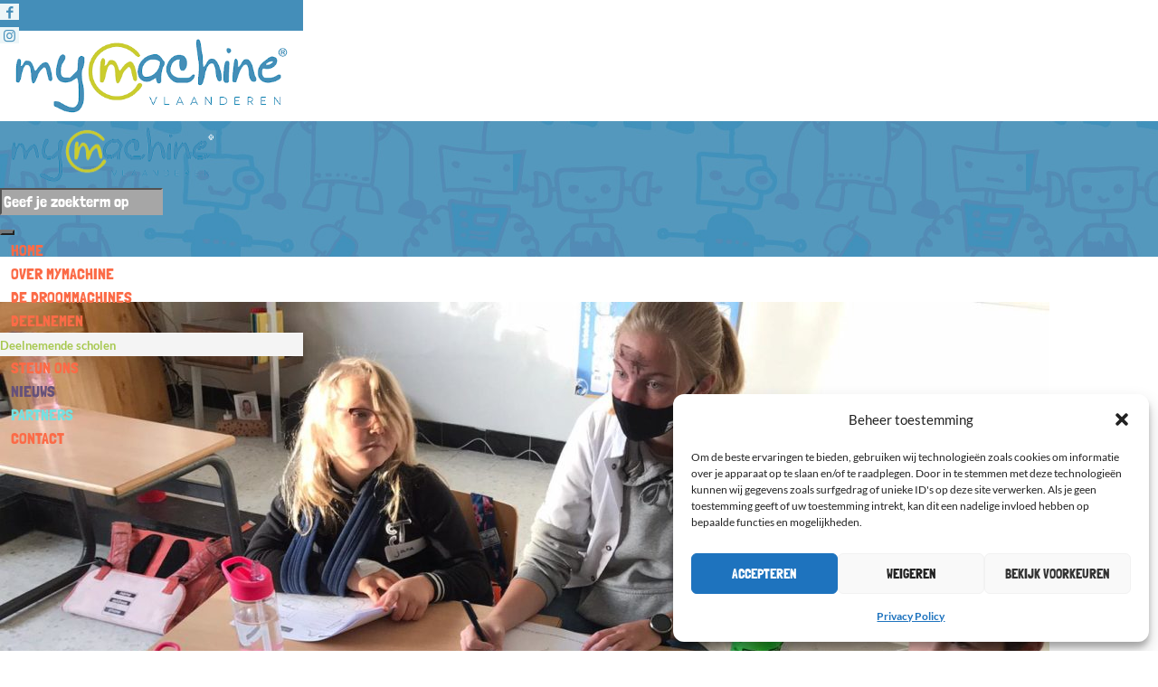

--- FILE ---
content_type: text/html; charset=UTF-8
request_url: https://www.mymachinevlaanderen.be/creativiteitsessie-in-de-lagere-school/
body_size: 18866
content:
<!DOCTYPE html>
<!--[if IE 8]>
<html class="ie ie8" lang="nl-NL">
<![endif]-->
<!--[if !(IE 8)]><!-->
<html lang="nl-NL" class="cmsmasters_html">
<!--<![endif]-->
<head>
<meta charset="UTF-8" />
<meta name="viewport" content="width=device-width, initial-scale=1, maximum-scale=1" />
<link rel="profile" href="//gmpg.org/xfn/11" />
<link rel="pingback" href="https://www.mymachinevlaanderen.be/xmlrpc.php" />
<meta name='robots' content='index, follow, max-image-preview:large, max-snippet:-1, max-video-preview:-1' />
<meta name="dlm-version" content="5.1.6">
	<!-- This site is optimized with the Yoast SEO plugin v26.7 - https://yoast.com/wordpress/plugins/seo/ -->
	<title>Creativiteitsessie in de lagere school - MyMachine</title>
	<link rel="canonical" href="https://www.mymachinevlaanderen.be/creativiteitsessie-in-de-lagere-school/" />
	<meta property="og:locale" content="nl_NL" />
	<meta property="og:type" content="article" />
	<meta property="og:title" content="Creativiteitsessie in de lagere school - MyMachine" />
	<meta property="og:description" content="Op woensdag 14 oktober gingen we langs in de Meiroos. De Pandaklas zat vol ongeduld te wachten op ons bezoek. Na een korte inleiding gingen we aan de slag in kleine groepjes. In deze kleine groepjes werd stap voor stap gewerkt naar de droommachine van elk kind. Op het einde van de voormiddag had elk..." />
	<meta property="og:url" content="https://www.mymachinevlaanderen.be/creativiteitsessie-in-de-lagere-school/" />
	<meta property="og:site_name" content="MyMachine" />
	<meta property="article:published_time" content="2020-10-14T14:16:15+00:00" />
	<meta property="article:modified_time" content="2020-10-16T15:58:39+00:00" />
	<meta property="og:image" content="https://usercontent.one/wp/www.mymachinevlaanderen.be/wp-content/uploads/2020/10/foto-2-crea.jpg?media=1731595506" />
	<meta property="og:image:width" content="1920" />
	<meta property="og:image:height" content="1440" />
	<meta property="og:image:type" content="image/jpeg" />
	<meta name="author" content="Ines" />
	<meta name="twitter:card" content="summary_large_image" />
	<meta name="twitter:label1" content="Geschreven door" />
	<meta name="twitter:data1" content="Ines" />
	<script type="application/ld+json" class="yoast-schema-graph">{"@context":"https://schema.org","@graph":[{"@type":"Article","@id":"https://www.mymachinevlaanderen.be/creativiteitsessie-in-de-lagere-school/#article","isPartOf":{"@id":"https://www.mymachinevlaanderen.be/creativiteitsessie-in-de-lagere-school/"},"author":{"name":"Ines","@id":"https://www.mymachinevlaanderen.be/#/schema/person/5f5d8e35e3a09dde3976f6eefcc58e75"},"headline":"Creativiteitsessie in de lagere school","datePublished":"2020-10-14T14:16:15+00:00","dateModified":"2020-10-16T15:58:39+00:00","mainEntityOfPage":{"@id":"https://www.mymachinevlaanderen.be/creativiteitsessie-in-de-lagere-school/"},"wordCount":79,"image":{"@id":"https://www.mymachinevlaanderen.be/creativiteitsessie-in-de-lagere-school/#primaryimage"},"thumbnailUrl":"https://www.mymachinevlaanderen.be/wp-content/uploads/2020/10/foto-2-crea.jpg","articleSection":["PANDAMACHINE"],"inLanguage":"nl-NL"},{"@type":"WebPage","@id":"https://www.mymachinevlaanderen.be/creativiteitsessie-in-de-lagere-school/","url":"https://www.mymachinevlaanderen.be/creativiteitsessie-in-de-lagere-school/","name":"Creativiteitsessie in de lagere school - MyMachine","isPartOf":{"@id":"https://www.mymachinevlaanderen.be/#website"},"primaryImageOfPage":{"@id":"https://www.mymachinevlaanderen.be/creativiteitsessie-in-de-lagere-school/#primaryimage"},"image":{"@id":"https://www.mymachinevlaanderen.be/creativiteitsessie-in-de-lagere-school/#primaryimage"},"thumbnailUrl":"https://www.mymachinevlaanderen.be/wp-content/uploads/2020/10/foto-2-crea.jpg","datePublished":"2020-10-14T14:16:15+00:00","dateModified":"2020-10-16T15:58:39+00:00","author":{"@id":"https://www.mymachinevlaanderen.be/#/schema/person/5f5d8e35e3a09dde3976f6eefcc58e75"},"breadcrumb":{"@id":"https://www.mymachinevlaanderen.be/creativiteitsessie-in-de-lagere-school/#breadcrumb"},"inLanguage":"nl-NL","potentialAction":[{"@type":"ReadAction","target":["https://www.mymachinevlaanderen.be/creativiteitsessie-in-de-lagere-school/"]}]},{"@type":"ImageObject","inLanguage":"nl-NL","@id":"https://www.mymachinevlaanderen.be/creativiteitsessie-in-de-lagere-school/#primaryimage","url":"https://www.mymachinevlaanderen.be/wp-content/uploads/2020/10/foto-2-crea.jpg","contentUrl":"https://www.mymachinevlaanderen.be/wp-content/uploads/2020/10/foto-2-crea.jpg","width":1920,"height":1440},{"@type":"BreadcrumbList","@id":"https://www.mymachinevlaanderen.be/creativiteitsessie-in-de-lagere-school/#breadcrumb","itemListElement":[{"@type":"ListItem","position":1,"name":"Home","item":"https://www.mymachinevlaanderen.be/"},{"@type":"ListItem","position":2,"name":"Creativiteitsessie in de lagere school"}]},{"@type":"WebSite","@id":"https://www.mymachinevlaanderen.be/#website","url":"https://www.mymachinevlaanderen.be/","name":"MyMachine","description":"MyMachine Vlaanderen en Brussel","potentialAction":[{"@type":"SearchAction","target":{"@type":"EntryPoint","urlTemplate":"https://www.mymachinevlaanderen.be/?s={search_term_string}"},"query-input":{"@type":"PropertyValueSpecification","valueRequired":true,"valueName":"search_term_string"}}],"inLanguage":"nl-NL"},{"@type":"Person","@id":"https://www.mymachinevlaanderen.be/#/schema/person/5f5d8e35e3a09dde3976f6eefcc58e75","name":"Ines","image":{"@type":"ImageObject","inLanguage":"nl-NL","@id":"https://www.mymachinevlaanderen.be/#/schema/person/image/","url":"https://secure.gravatar.com/avatar/67f237add6536695af9742ca59f037d9868766b5831fcbc6c442b557a8303ec9?s=96&d=mm&r=g","contentUrl":"https://secure.gravatar.com/avatar/67f237add6536695af9742ca59f037d9868766b5831fcbc6c442b557a8303ec9?s=96&d=mm&r=g","caption":"Ines"},"url":"https://www.mymachinevlaanderen.be/author/ines/"}]}</script>
	<!-- / Yoast SEO plugin. -->


<link rel='dns-prefetch' href='//maps.google.com' />

<link rel="alternate" type="application/rss+xml" title="MyMachine &raquo; feed" href="https://www.mymachinevlaanderen.be/feed/" />
<link rel="alternate" title="oEmbed (JSON)" type="application/json+oembed" href="https://www.mymachinevlaanderen.be/wp-json/oembed/1.0/embed?url=https%3A%2F%2Fwww.mymachinevlaanderen.be%2Fcreativiteitsessie-in-de-lagere-school%2F" />
<link rel="alternate" title="oEmbed (XML)" type="text/xml+oembed" href="https://www.mymachinevlaanderen.be/wp-json/oembed/1.0/embed?url=https%3A%2F%2Fwww.mymachinevlaanderen.be%2Fcreativiteitsessie-in-de-lagere-school%2F&#038;format=xml" />
<style id='wp-img-auto-sizes-contain-inline-css' type='text/css'>
img:is([sizes=auto i],[sizes^="auto," i]){contain-intrinsic-size:3000px 1500px}
/*# sourceURL=wp-img-auto-sizes-contain-inline-css */
</style>
<link rel='stylesheet' id='layerslider-css' href='https://usercontent.one/wp/www.mymachinevlaanderen.be/wp-content/plugins/LayerSlider/assets/static/layerslider/css/layerslider.css?ver=8.1.2&media=1731595506' type='text/css' media='all' />
<style id='wp-emoji-styles-inline-css' type='text/css'>

	img.wp-smiley, img.emoji {
		display: inline !important;
		border: none !important;
		box-shadow: none !important;
		height: 1em !important;
		width: 1em !important;
		margin: 0 0.07em !important;
		vertical-align: -0.1em !important;
		background: none !important;
		padding: 0 !important;
	}
/*# sourceURL=wp-emoji-styles-inline-css */
</style>
<style id='wp-block-library-inline-css' type='text/css'>
:root{--wp-block-synced-color:#7a00df;--wp-block-synced-color--rgb:122,0,223;--wp-bound-block-color:var(--wp-block-synced-color);--wp-editor-canvas-background:#ddd;--wp-admin-theme-color:#007cba;--wp-admin-theme-color--rgb:0,124,186;--wp-admin-theme-color-darker-10:#006ba1;--wp-admin-theme-color-darker-10--rgb:0,107,160.5;--wp-admin-theme-color-darker-20:#005a87;--wp-admin-theme-color-darker-20--rgb:0,90,135;--wp-admin-border-width-focus:2px}@media (min-resolution:192dpi){:root{--wp-admin-border-width-focus:1.5px}}.wp-element-button{cursor:pointer}:root .has-very-light-gray-background-color{background-color:#eee}:root .has-very-dark-gray-background-color{background-color:#313131}:root .has-very-light-gray-color{color:#eee}:root .has-very-dark-gray-color{color:#313131}:root .has-vivid-green-cyan-to-vivid-cyan-blue-gradient-background{background:linear-gradient(135deg,#00d084,#0693e3)}:root .has-purple-crush-gradient-background{background:linear-gradient(135deg,#34e2e4,#4721fb 50%,#ab1dfe)}:root .has-hazy-dawn-gradient-background{background:linear-gradient(135deg,#faaca8,#dad0ec)}:root .has-subdued-olive-gradient-background{background:linear-gradient(135deg,#fafae1,#67a671)}:root .has-atomic-cream-gradient-background{background:linear-gradient(135deg,#fdd79a,#004a59)}:root .has-nightshade-gradient-background{background:linear-gradient(135deg,#330968,#31cdcf)}:root .has-midnight-gradient-background{background:linear-gradient(135deg,#020381,#2874fc)}:root{--wp--preset--font-size--normal:16px;--wp--preset--font-size--huge:42px}.has-regular-font-size{font-size:1em}.has-larger-font-size{font-size:2.625em}.has-normal-font-size{font-size:var(--wp--preset--font-size--normal)}.has-huge-font-size{font-size:var(--wp--preset--font-size--huge)}.has-text-align-center{text-align:center}.has-text-align-left{text-align:left}.has-text-align-right{text-align:right}.has-fit-text{white-space:nowrap!important}#end-resizable-editor-section{display:none}.aligncenter{clear:both}.items-justified-left{justify-content:flex-start}.items-justified-center{justify-content:center}.items-justified-right{justify-content:flex-end}.items-justified-space-between{justify-content:space-between}.screen-reader-text{border:0;clip-path:inset(50%);height:1px;margin:-1px;overflow:hidden;padding:0;position:absolute;width:1px;word-wrap:normal!important}.screen-reader-text:focus{background-color:#ddd;clip-path:none;color:#444;display:block;font-size:1em;height:auto;left:5px;line-height:normal;padding:15px 23px 14px;text-decoration:none;top:5px;width:auto;z-index:100000}html :where(.has-border-color){border-style:solid}html :where([style*=border-top-color]){border-top-style:solid}html :where([style*=border-right-color]){border-right-style:solid}html :where([style*=border-bottom-color]){border-bottom-style:solid}html :where([style*=border-left-color]){border-left-style:solid}html :where([style*=border-width]){border-style:solid}html :where([style*=border-top-width]){border-top-style:solid}html :where([style*=border-right-width]){border-right-style:solid}html :where([style*=border-bottom-width]){border-bottom-style:solid}html :where([style*=border-left-width]){border-left-style:solid}html :where(img[class*=wp-image-]){height:auto;max-width:100%}:where(figure){margin:0 0 1em}html :where(.is-position-sticky){--wp-admin--admin-bar--position-offset:var(--wp-admin--admin-bar--height,0px)}@media screen and (max-width:600px){html :where(.is-position-sticky){--wp-admin--admin-bar--position-offset:0px}}

/*# sourceURL=wp-block-library-inline-css */
</style><style id='global-styles-inline-css' type='text/css'>
:root{--wp--preset--aspect-ratio--square: 1;--wp--preset--aspect-ratio--4-3: 4/3;--wp--preset--aspect-ratio--3-4: 3/4;--wp--preset--aspect-ratio--3-2: 3/2;--wp--preset--aspect-ratio--2-3: 2/3;--wp--preset--aspect-ratio--16-9: 16/9;--wp--preset--aspect-ratio--9-16: 9/16;--wp--preset--color--black: #000000;--wp--preset--color--cyan-bluish-gray: #abb8c3;--wp--preset--color--white: #ffffff;--wp--preset--color--pale-pink: #f78da7;--wp--preset--color--vivid-red: #cf2e2e;--wp--preset--color--luminous-vivid-orange: #ff6900;--wp--preset--color--luminous-vivid-amber: #fcb900;--wp--preset--color--light-green-cyan: #7bdcb5;--wp--preset--color--vivid-green-cyan: #00d084;--wp--preset--color--pale-cyan-blue: #8ed1fc;--wp--preset--color--vivid-cyan-blue: #0693e3;--wp--preset--color--vivid-purple: #9b51e0;--wp--preset--color--color-1: #7f8a8e;--wp--preset--color--color-2: #86abb9;--wp--preset--color--color-3: #007097;--wp--preset--color--color-4: #ffffff;--wp--preset--color--color-5: #edf6f8;--wp--preset--color--color-6: #edf6f8;--wp--preset--color--color-7: #fe677a;--wp--preset--color--color-8: #ffffff;--wp--preset--gradient--vivid-cyan-blue-to-vivid-purple: linear-gradient(135deg,rgb(6,147,227) 0%,rgb(155,81,224) 100%);--wp--preset--gradient--light-green-cyan-to-vivid-green-cyan: linear-gradient(135deg,rgb(122,220,180) 0%,rgb(0,208,130) 100%);--wp--preset--gradient--luminous-vivid-amber-to-luminous-vivid-orange: linear-gradient(135deg,rgb(252,185,0) 0%,rgb(255,105,0) 100%);--wp--preset--gradient--luminous-vivid-orange-to-vivid-red: linear-gradient(135deg,rgb(255,105,0) 0%,rgb(207,46,46) 100%);--wp--preset--gradient--very-light-gray-to-cyan-bluish-gray: linear-gradient(135deg,rgb(238,238,238) 0%,rgb(169,184,195) 100%);--wp--preset--gradient--cool-to-warm-spectrum: linear-gradient(135deg,rgb(74,234,220) 0%,rgb(151,120,209) 20%,rgb(207,42,186) 40%,rgb(238,44,130) 60%,rgb(251,105,98) 80%,rgb(254,248,76) 100%);--wp--preset--gradient--blush-light-purple: linear-gradient(135deg,rgb(255,206,236) 0%,rgb(152,150,240) 100%);--wp--preset--gradient--blush-bordeaux: linear-gradient(135deg,rgb(254,205,165) 0%,rgb(254,45,45) 50%,rgb(107,0,62) 100%);--wp--preset--gradient--luminous-dusk: linear-gradient(135deg,rgb(255,203,112) 0%,rgb(199,81,192) 50%,rgb(65,88,208) 100%);--wp--preset--gradient--pale-ocean: linear-gradient(135deg,rgb(255,245,203) 0%,rgb(182,227,212) 50%,rgb(51,167,181) 100%);--wp--preset--gradient--electric-grass: linear-gradient(135deg,rgb(202,248,128) 0%,rgb(113,206,126) 100%);--wp--preset--gradient--midnight: linear-gradient(135deg,rgb(2,3,129) 0%,rgb(40,116,252) 100%);--wp--preset--font-size--small: 13px;--wp--preset--font-size--medium: 20px;--wp--preset--font-size--large: 36px;--wp--preset--font-size--x-large: 42px;--wp--preset--spacing--20: 0.44rem;--wp--preset--spacing--30: 0.67rem;--wp--preset--spacing--40: 1rem;--wp--preset--spacing--50: 1.5rem;--wp--preset--spacing--60: 2.25rem;--wp--preset--spacing--70: 3.38rem;--wp--preset--spacing--80: 5.06rem;--wp--preset--shadow--natural: 6px 6px 9px rgba(0, 0, 0, 0.2);--wp--preset--shadow--deep: 12px 12px 50px rgba(0, 0, 0, 0.4);--wp--preset--shadow--sharp: 6px 6px 0px rgba(0, 0, 0, 0.2);--wp--preset--shadow--outlined: 6px 6px 0px -3px rgb(255, 255, 255), 6px 6px rgb(0, 0, 0);--wp--preset--shadow--crisp: 6px 6px 0px rgb(0, 0, 0);}:where(.is-layout-flex){gap: 0.5em;}:where(.is-layout-grid){gap: 0.5em;}body .is-layout-flex{display: flex;}.is-layout-flex{flex-wrap: wrap;align-items: center;}.is-layout-flex > :is(*, div){margin: 0;}body .is-layout-grid{display: grid;}.is-layout-grid > :is(*, div){margin: 0;}:where(.wp-block-columns.is-layout-flex){gap: 2em;}:where(.wp-block-columns.is-layout-grid){gap: 2em;}:where(.wp-block-post-template.is-layout-flex){gap: 1.25em;}:where(.wp-block-post-template.is-layout-grid){gap: 1.25em;}.has-black-color{color: var(--wp--preset--color--black) !important;}.has-cyan-bluish-gray-color{color: var(--wp--preset--color--cyan-bluish-gray) !important;}.has-white-color{color: var(--wp--preset--color--white) !important;}.has-pale-pink-color{color: var(--wp--preset--color--pale-pink) !important;}.has-vivid-red-color{color: var(--wp--preset--color--vivid-red) !important;}.has-luminous-vivid-orange-color{color: var(--wp--preset--color--luminous-vivid-orange) !important;}.has-luminous-vivid-amber-color{color: var(--wp--preset--color--luminous-vivid-amber) !important;}.has-light-green-cyan-color{color: var(--wp--preset--color--light-green-cyan) !important;}.has-vivid-green-cyan-color{color: var(--wp--preset--color--vivid-green-cyan) !important;}.has-pale-cyan-blue-color{color: var(--wp--preset--color--pale-cyan-blue) !important;}.has-vivid-cyan-blue-color{color: var(--wp--preset--color--vivid-cyan-blue) !important;}.has-vivid-purple-color{color: var(--wp--preset--color--vivid-purple) !important;}.has-black-background-color{background-color: var(--wp--preset--color--black) !important;}.has-cyan-bluish-gray-background-color{background-color: var(--wp--preset--color--cyan-bluish-gray) !important;}.has-white-background-color{background-color: var(--wp--preset--color--white) !important;}.has-pale-pink-background-color{background-color: var(--wp--preset--color--pale-pink) !important;}.has-vivid-red-background-color{background-color: var(--wp--preset--color--vivid-red) !important;}.has-luminous-vivid-orange-background-color{background-color: var(--wp--preset--color--luminous-vivid-orange) !important;}.has-luminous-vivid-amber-background-color{background-color: var(--wp--preset--color--luminous-vivid-amber) !important;}.has-light-green-cyan-background-color{background-color: var(--wp--preset--color--light-green-cyan) !important;}.has-vivid-green-cyan-background-color{background-color: var(--wp--preset--color--vivid-green-cyan) !important;}.has-pale-cyan-blue-background-color{background-color: var(--wp--preset--color--pale-cyan-blue) !important;}.has-vivid-cyan-blue-background-color{background-color: var(--wp--preset--color--vivid-cyan-blue) !important;}.has-vivid-purple-background-color{background-color: var(--wp--preset--color--vivid-purple) !important;}.has-black-border-color{border-color: var(--wp--preset--color--black) !important;}.has-cyan-bluish-gray-border-color{border-color: var(--wp--preset--color--cyan-bluish-gray) !important;}.has-white-border-color{border-color: var(--wp--preset--color--white) !important;}.has-pale-pink-border-color{border-color: var(--wp--preset--color--pale-pink) !important;}.has-vivid-red-border-color{border-color: var(--wp--preset--color--vivid-red) !important;}.has-luminous-vivid-orange-border-color{border-color: var(--wp--preset--color--luminous-vivid-orange) !important;}.has-luminous-vivid-amber-border-color{border-color: var(--wp--preset--color--luminous-vivid-amber) !important;}.has-light-green-cyan-border-color{border-color: var(--wp--preset--color--light-green-cyan) !important;}.has-vivid-green-cyan-border-color{border-color: var(--wp--preset--color--vivid-green-cyan) !important;}.has-pale-cyan-blue-border-color{border-color: var(--wp--preset--color--pale-cyan-blue) !important;}.has-vivid-cyan-blue-border-color{border-color: var(--wp--preset--color--vivid-cyan-blue) !important;}.has-vivid-purple-border-color{border-color: var(--wp--preset--color--vivid-purple) !important;}.has-vivid-cyan-blue-to-vivid-purple-gradient-background{background: var(--wp--preset--gradient--vivid-cyan-blue-to-vivid-purple) !important;}.has-light-green-cyan-to-vivid-green-cyan-gradient-background{background: var(--wp--preset--gradient--light-green-cyan-to-vivid-green-cyan) !important;}.has-luminous-vivid-amber-to-luminous-vivid-orange-gradient-background{background: var(--wp--preset--gradient--luminous-vivid-amber-to-luminous-vivid-orange) !important;}.has-luminous-vivid-orange-to-vivid-red-gradient-background{background: var(--wp--preset--gradient--luminous-vivid-orange-to-vivid-red) !important;}.has-very-light-gray-to-cyan-bluish-gray-gradient-background{background: var(--wp--preset--gradient--very-light-gray-to-cyan-bluish-gray) !important;}.has-cool-to-warm-spectrum-gradient-background{background: var(--wp--preset--gradient--cool-to-warm-spectrum) !important;}.has-blush-light-purple-gradient-background{background: var(--wp--preset--gradient--blush-light-purple) !important;}.has-blush-bordeaux-gradient-background{background: var(--wp--preset--gradient--blush-bordeaux) !important;}.has-luminous-dusk-gradient-background{background: var(--wp--preset--gradient--luminous-dusk) !important;}.has-pale-ocean-gradient-background{background: var(--wp--preset--gradient--pale-ocean) !important;}.has-electric-grass-gradient-background{background: var(--wp--preset--gradient--electric-grass) !important;}.has-midnight-gradient-background{background: var(--wp--preset--gradient--midnight) !important;}.has-small-font-size{font-size: var(--wp--preset--font-size--small) !important;}.has-medium-font-size{font-size: var(--wp--preset--font-size--medium) !important;}.has-large-font-size{font-size: var(--wp--preset--font-size--large) !important;}.has-x-large-font-size{font-size: var(--wp--preset--font-size--x-large) !important;}
/*# sourceURL=global-styles-inline-css */
</style>

<style id='classic-theme-styles-inline-css' type='text/css'>
/*! This file is auto-generated */
.wp-block-button__link{color:#fff;background-color:#32373c;border-radius:9999px;box-shadow:none;text-decoration:none;padding:calc(.667em + 2px) calc(1.333em + 2px);font-size:1.125em}.wp-block-file__button{background:#32373c;color:#fff;text-decoration:none}
/*# sourceURL=/wp-includes/css/classic-themes.min.css */
</style>
<link rel='stylesheet' id='contact-form-7-css' href='https://usercontent.one/wp/www.mymachinevlaanderen.be/wp-content/plugins/contact-form-7/includes/css/styles.css?ver=6.1.4&media=1731595506' type='text/css' media='all' />
<link rel='stylesheet' id='usp_style-css' href='https://usercontent.one/wp/www.mymachinevlaanderen.be/wp-content/plugins/user-submitted-posts/resources/usp.css?media=1731595506' type='text/css' media='all' />
<link rel='stylesheet' id='wpgmp-frontend-css' href='https://usercontent.one/wp/www.mymachinevlaanderen.be/wp-content/plugins/wp-google-map-plugin/assets/css/wpgmp_all_frontend.css?ver=4.9.1&media=1731595506' type='text/css' media='all' />
<link rel='stylesheet' id='cmplz-general-css' href='https://usercontent.one/wp/www.mymachinevlaanderen.be/wp-content/plugins/complianz-gdpr/assets/css/cookieblocker.min.css?media=1731595506?ver=1765971839' type='text/css' media='all' />
<link rel='stylesheet' id='kids-css' href='https://usercontent.one/wp/www.mymachinevlaanderen.be/wp-content/themes/kids/style.css?media=1731595506?ver=3ed4494b618f79cfde45ec709cfcf479' type='text/css' media='all' />
<link rel='stylesheet' id='child-style-css' href='https://usercontent.one/wp/www.mymachinevlaanderen.be/wp-content/themes/mymachine/style.css?ver=1.0.1&media=1731595506' type='text/css' media='all' />
<link rel='stylesheet' id='theme-style-css' href='https://usercontent.one/wp/www.mymachinevlaanderen.be/wp-content/themes/kids/style.css?ver=1.0.0&media=1731595506' type='text/css' media='screen, print' />
<link rel='stylesheet' id='theme-design-style-css' href='https://usercontent.one/wp/www.mymachinevlaanderen.be/wp-content/themes/kids/css/style.css?ver=1.0.0&media=1731595506' type='text/css' media='screen, print' />
<link rel='stylesheet' id='theme-adapt-css' href='https://usercontent.one/wp/www.mymachinevlaanderen.be/wp-content/themes/kids/css/adaptive.css?ver=1.0.0&media=1731595506' type='text/css' media='screen, print' />
<link rel='stylesheet' id='theme-retina-css' href='https://usercontent.one/wp/www.mymachinevlaanderen.be/wp-content/themes/kids/css/retina.css?ver=1.0.0&media=1731595506' type='text/css' media='screen' />
<link rel='stylesheet' id='theme-icons-css' href='https://usercontent.one/wp/www.mymachinevlaanderen.be/wp-content/themes/kids/css/fontello.css?ver=1.0.0&media=1731595506' type='text/css' media='screen' />
<link rel='stylesheet' id='theme-icons-custom-css' href='https://usercontent.one/wp/www.mymachinevlaanderen.be/wp-content/themes/kids/css/fontello-custom.css?ver=1.0.0&media=1731595506' type='text/css' media='screen' />
<link rel='stylesheet' id='animate-css' href='https://usercontent.one/wp/www.mymachinevlaanderen.be/wp-content/themes/kids/css/animate.css?ver=1.0.0&media=1731595506' type='text/css' media='screen' />
<link rel='stylesheet' id='ilightbox-css' href='https://usercontent.one/wp/www.mymachinevlaanderen.be/wp-content/themes/kids/css/ilightbox.css?ver=2.2.0&media=1731595506' type='text/css' media='screen' />
<link rel='stylesheet' id='ilightbox-skin-dark-css' href='https://usercontent.one/wp/www.mymachinevlaanderen.be/wp-content/themes/kids/css/ilightbox-skins/dark-skin.css?ver=2.2.0&media=1731595506' type='text/css' media='screen' />
<link rel='stylesheet' id='theme-fonts-schemes-css' href='https://usercontent.one/wp/www.mymachinevlaanderen.be/wp-content/uploads/cmsmasters_styles/kids.css?ver=1.0.0&media=1731595506' type='text/css' media='screen' />
<link rel='stylesheet' id='google-fonts-css' href='//www.mymachinevlaanderen.be/wp-content/uploads/omgf/google-fonts/google-fonts.css?ver=1678188557' type='text/css' media='all' />
<link rel='stylesheet' id='kids-gutenberg-frontend-style-css' href='https://usercontent.one/wp/www.mymachinevlaanderen.be/wp-content/themes/kids/gutenberg/css/frontend-style.css?ver=1.0.0&media=1731595506' type='text/css' media='screen' />
<link rel='stylesheet' id='upw_theme_standard-css' href='https://usercontent.one/wp/www.mymachinevlaanderen.be/wp-content/plugins/ultimate-posts-widget/css/upw-theme-standard.min.css?media=1731595506?ver=3ed4494b618f79cfde45ec709cfcf479' type='text/css' media='all' />
<link rel='stylesheet' id='__EPYT__style-css' href='https://usercontent.one/wp/www.mymachinevlaanderen.be/wp-content/plugins/youtube-embed-plus/styles/ytprefs.min.css?ver=14.2.4&media=1731595506' type='text/css' media='all' />
<style id='__EPYT__style-inline-css' type='text/css'>

                .epyt-gallery-thumb {
                        width: 33.333%;
                }
                
/*# sourceURL=__EPYT__style-inline-css */
</style>
<script type="text/javascript" async src="https://usercontent.one/wp/www.mymachinevlaanderen.be/wp-content/plugins/burst-statistics/assets/js/timeme/timeme.min.js?media=1731595506?ver=1767955617" id="burst-timeme-js"></script>
<script type="text/javascript" async src="https://usercontent.one/wp/www.mymachinevlaanderen.be/wp-content/uploads/burst/js/burst.min.js?media=1731595506?ver=1768641301" id="burst-js"></script>
<script type="text/javascript" src="https://www.mymachinevlaanderen.be/wp-includes/js/jquery/jquery.min.js?ver=3.7.1" id="jquery-core-js"></script>
<script type="text/javascript" src="https://www.mymachinevlaanderen.be/wp-includes/js/jquery/jquery-migrate.min.js?ver=3.4.1" id="jquery-migrate-js"></script>
<script type="text/javascript" src="https://usercontent.one/wp/www.mymachinevlaanderen.be/wp-content/plugins/user-submitted-posts/resources/jquery.cookie.js?media=1731595506" id="usp_cookie-js"></script>
<script type="text/javascript" src="https://usercontent.one/wp/www.mymachinevlaanderen.be/wp-content/plugins/user-submitted-posts/resources/jquery.parsley.min.js?media=1731595506" id="usp_parsley-js"></script>
<script type="text/javascript" id="usp_core-js-before">
/* <![CDATA[ */
window.ParsleyConfig = { excluded: ".exclude" }; var usp_case_sensitivity = "false"; var usp_challenge_response = "2";
//# sourceURL=usp_core-js-before
/* ]]> */
</script>
<script type="text/javascript" src="https://usercontent.one/wp/www.mymachinevlaanderen.be/wp-content/plugins/user-submitted-posts/resources/jquery.usp.core.js?media=1731595506" id="usp_core-js"></script>
<script type="text/javascript" src="https://usercontent.one/wp/www.mymachinevlaanderen.be/wp-content/themes/kids/js/jsLibraries.min.js?ver=1.0.0&media=1731595506" id="libs-js"></script>
<script data-service="youtube" data-category="marketing" type="text/plain" id="__ytprefs__-js-extra">
/* <![CDATA[ */
var _EPYT_ = {"ajaxurl":"https://www.mymachinevlaanderen.be/wp-admin/admin-ajax.php","security":"de55d672a2","gallery_scrolloffset":"20","eppathtoscripts":"https://usercontent.one/wp/www.mymachinevlaanderen.be/wp-content/plugins/youtube-embed-plus/scripts/","eppath":"https://usercontent.one/wp/www.mymachinevlaanderen.be/wp-content/plugins/youtube-embed-plus/","epresponsiveselector":"[\"iframe.__youtube_prefs__\"]","epdovol":"1","version":"14.2.4?media=1731595506","evselector":"iframe.__youtube_prefs__[src], iframe[src*=\"youtube.com/embed/\"], iframe[src*=\"youtube-nocookie.com/embed/\"]","ajax_compat":"","maxres_facade":"eager","ytapi_load":"light","pause_others":"1","stopMobileBuffer":"1","facade_mode":"","not_live_on_channel":""};
//# sourceURL=__ytprefs__-js-extra
/* ]]> */
</script>
<script type="text/javascript" src="https://usercontent.one/wp/www.mymachinevlaanderen.be/wp-content/plugins/youtube-embed-plus/scripts/ytprefs.min.js?ver=14.2.4&media=1731595506" id="__ytprefs__-js"></script>
<script type="text/javascript" src="https://usercontent.one/wp/www.mymachinevlaanderen.be/wp-content/themes/mymachine/js/jquery.iLightBox.min.js?media=1731595506?ver=3ed4494b618f79cfde45ec709cfcf479" id="iLightBox-js-js"></script>
<meta name="generator" content="Powered by LayerSlider 8.1.2 - Build Heros, Sliders, and Popups. Create Animations and Beautiful, Rich Web Content as Easy as Never Before on WordPress." />
<!-- LayerSlider updates and docs at: https://layerslider.com -->
<link rel="https://api.w.org/" href="https://www.mymachinevlaanderen.be/wp-json/" /><link rel="alternate" title="JSON" type="application/json" href="https://www.mymachinevlaanderen.be/wp-json/wp/v2/posts/12684" /><link rel="EditURI" type="application/rsd+xml" title="RSD" href="https://www.mymachinevlaanderen.be/xmlrpc.php?rsd" />
<style>[class*=" icon-oc-"],[class^=icon-oc-]{speak:none;font-style:normal;font-weight:400;font-variant:normal;text-transform:none;line-height:1;-webkit-font-smoothing:antialiased;-moz-osx-font-smoothing:grayscale}.icon-oc-one-com-white-32px-fill:before{content:"901"}.icon-oc-one-com:before{content:"900"}#one-com-icon,.toplevel_page_onecom-wp .wp-menu-image{speak:none;display:flex;align-items:center;justify-content:center;text-transform:none;line-height:1;-webkit-font-smoothing:antialiased;-moz-osx-font-smoothing:grayscale}.onecom-wp-admin-bar-item>a,.toplevel_page_onecom-wp>.wp-menu-name{font-size:16px;font-weight:400;line-height:1}.toplevel_page_onecom-wp>.wp-menu-name img{width:69px;height:9px;}.wp-submenu-wrap.wp-submenu>.wp-submenu-head>img{width:88px;height:auto}.onecom-wp-admin-bar-item>a img{height:7px!important}.onecom-wp-admin-bar-item>a img,.toplevel_page_onecom-wp>.wp-menu-name img{opacity:.8}.onecom-wp-admin-bar-item.hover>a img,.toplevel_page_onecom-wp.wp-has-current-submenu>.wp-menu-name img,li.opensub>a.toplevel_page_onecom-wp>.wp-menu-name img{opacity:1}#one-com-icon:before,.onecom-wp-admin-bar-item>a:before,.toplevel_page_onecom-wp>.wp-menu-image:before{content:'';position:static!important;background-color:rgba(240,245,250,.4);border-radius:102px;width:18px;height:18px;padding:0!important}.onecom-wp-admin-bar-item>a:before{width:14px;height:14px}.onecom-wp-admin-bar-item.hover>a:before,.toplevel_page_onecom-wp.opensub>a>.wp-menu-image:before,.toplevel_page_onecom-wp.wp-has-current-submenu>.wp-menu-image:before{background-color:#76b82a}.onecom-wp-admin-bar-item>a{display:inline-flex!important;align-items:center;justify-content:center}#one-com-logo-wrapper{font-size:4em}#one-com-icon{vertical-align:middle}.imagify-welcome{display:none !important;}</style>			<style>.cmplz-hidden {
					display: none !important;
				}</style><style type="text/css">
	.header_top {
		height : 34px;
	}
	
	.header_mid {
		height : 100px;
	}
	
	.header_bot {
		height : 50px;
	}
	
	#page.cmsmasters_heading_after_header #middle, 
	#page.cmsmasters_heading_under_header #middle .headline .headline_outer {
		padding-top : 100px;
	}
	
	#page.cmsmasters_heading_after_header.enable_header_top #middle, 
	#page.cmsmasters_heading_under_header.enable_header_top #middle .headline .headline_outer {
		padding-top : 134px;
	}
	
	#page.cmsmasters_heading_after_header.enable_header_bottom #middle, 
	#page.cmsmasters_heading_under_header.enable_header_bottom #middle .headline .headline_outer {
		padding-top : 150px;
	}
	
	#page.cmsmasters_heading_after_header.enable_header_top.enable_header_bottom #middle, 
	#page.cmsmasters_heading_under_header.enable_header_top.enable_header_bottom #middle .headline .headline_outer {
		padding-top : 184px;
	}
	
	@media only screen and (max-width: 1024px) {
		.header_top,
		.header_mid,
		.header_bot {
			height : auto;
		}
		
		.header_mid .header_mid_inner > div {
			height : 100px;
		}
		
		#page.cmsmasters_heading_after_header #middle, 
		#page.cmsmasters_heading_under_header #middle .headline .headline_outer, 
		#page.cmsmasters_heading_after_header.enable_header_top #middle, 
		#page.cmsmasters_heading_under_header.enable_header_top #middle .headline .headline_outer, 
		#page.cmsmasters_heading_after_header.enable_header_bottom #middle, 
		#page.cmsmasters_heading_under_header.enable_header_bottom #middle .headline .headline_outer, 
		#page.cmsmasters_heading_after_header.enable_header_top.enable_header_bottom #middle, 
		#page.cmsmasters_heading_under_header.enable_header_top.enable_header_bottom #middle .headline .headline_outer {
			padding-top : 0 !important;
		}
	}
	
	@media only screen and (max-width: 768px) {
		.header_mid .header_mid_inner > div, 
		.header_bot .header_bot_inner > div {
			height:auto;
		}
	}

	#page .cmsmasters_social_icon_color.cmsmasters_social_icon_1 {
		background-color:#edf6f8;
	}
	
	#page .cmsmasters_social_icon_color.cmsmasters_social_icon_1:hover {
		background-color:#fe677a;
	}
	#page .cmsmasters_social_icon_color.cmsmasters_social_icon_2 {
		background-color:#edf6f8;
	}
	
	#page .cmsmasters_social_icon_color.cmsmasters_social_icon_2:hover {
		background-color:#fe677a;
	}</style>		<style type="text/css" id="wp-custom-css">
			label [for="user-submitted-tags"]{ font-size: 0; }		</style>
		</head>
<body data-rsssl=1 data-cmplz=1 class="wp-singular post-template-default single single-post postid-12684 single-format-standard wp-theme-kids wp-child-theme-mymachine" data-burst_id="12684" data-burst_type="post">
<!--  Start Page -->
<div id="page" class="chrome_only cmsmasters_liquid fixed_header enable_header_top cmsmasters_heading_after_header hfeed site">

<!--  Start Main -->
<div id="main">
<!--  Start Header -->
<header id="header">
	<div class="header_top" data-height="34"><div class="header_top_outer"><div class="header_top_inner"><div class="header_top_right">
<div class="social_wrap">
	<div class="social_wrap_inner">
		<ul>
			<li>
				<a href="https://www.facebook.com/mymachinevlaanderen/" class="cmsmasters_social_icon cmsmasters_social_icon_1 cmsmasters-icon-facebook-1 cmsmasters_social_icon_color" title="Facebook" target="_blank"></a>
			</li>
			<li>
				<a href="https://www.instagram.com/mymachine_global_foundation/" class="cmsmasters_social_icon cmsmasters_social_icon_2 cmsmasters-icon-custom-instagram cmsmasters_social_icon_color" title="Instagram" target="_blank"></a>
			</li>
		</ul>
	</div>
</div></div></div></div><div class="header_top_but closed"><span class="cmsmasters_theme_icon_slide_bottom"></span></div></div><div class="header_mid" data-height="100"><div class="header_mid_outer"><div class="header_mid_inner"><div class="logo_wrap">
<style type="text/css">
	.header_mid .header_mid_inner .logo_wrap {
		width : 335px;
	}
</style>
<a href="https://www.mymachinevlaanderen.be/" title="MyMachine" class="logo">
	<img src="https://usercontent.one/wp/www.mymachinevlaanderen.be/wp-content/uploads/2017/05/logo-mymachine-vlaanderen-web.png?media=1731595506" alt="MyMachine" />
<style type="text/css">
	.header_mid_inner .logo img.logo_retina {
		width : 250px;
		max-width : 250px;
	}
</style>
<img class="logo_retina" src="https://usercontent.one/wp/www.mymachinevlaanderen.be/wp-content/uploads/2017/05/logo-mymachine-vlaanderen-web.png?media=1731595506" alt="MyMachine" width="250" height="74.5" /></a>
</div><div class="resp_mid_nav_wrap"><div class="resp_mid_nav_outer"><a class="responsive_nav resp_mid_nav cmsmasters_theme_icon_resp_nav" href="javascript:void(0);"></a></div></div><div class="search_wrap"><div class="search_wrap_inner">
<div class="search_bar_wrap">
  <form role="search" method="get" action="https://www.mymachinevlaanderen.be/">
    <p class="search_field">
      <input name="s" placeholder="Geef je zoekterm op" value="" type="search" />
    </p>
    <p class="search_button">
      <button type="submit" class="cmsmasters_theme_icon_search"></button>
    </p>
  </form>
</div>

</div></div><!--  Start Navigation --><div class="mid_nav_wrap"><nav role="navigation"><div class="menu-main-menu-container"><ul id="navigation" class="mid_nav navigation"><li id="menu-item-69" class="menu-item menu-item-type-custom menu-item-object-custom menu-item-home menu-item-69 menu-item-depth-0"><a href="https://www.mymachinevlaanderen.be/"><span class="nav_item_wrap"><span class="nav_title">Home</span></span></a></li>
<li id="menu-item-21279" class="menu-item menu-item-type-post_type menu-item-object-page menu-item-21279 menu-item-depth-0"><a href="https://www.mymachinevlaanderen.be/over-mymachine/"><span class="nav_item_wrap"><span class="nav_title">Over MyMachine</span></span></a></li>
<li id="menu-item-201" class="menu-item menu-item-type-post_type menu-item-object-page menu-item-201 menu-item-depth-0"><a href="https://www.mymachinevlaanderen.be/droommachines/archief/"><span class="nav_item_wrap"><span class="nav_title">De Droommachines</span></span></a></li>
<li id="menu-item-22148" class="menu-item menu-item-type-post_type menu-item-object-page menu-item-has-children menu-item-22148 menu-item-depth-0"><a href="https://www.mymachinevlaanderen.be/deelnemen/"><span class="nav_item_wrap"><span class="nav_title">Deelnemen</span></span></a>
<ul class="sub-menu">
	<li id="menu-item-254" class="menu-item menu-item-type-post_type menu-item-object-page menu-item-254 menu-item-depth-1"><a href="https://www.mymachinevlaanderen.be/deelnemende-scholen/"><span class="nav_item_wrap"><span class="nav_title">Deelnemende scholen</span></span></a>	</li>
</ul>
</li>
<li id="menu-item-21460" class="menu-item menu-item-type-post_type menu-item-object-page menu-item-21460 menu-item-depth-0"><a href="https://www.mymachinevlaanderen.be/steun-ons/"><span class="nav_item_wrap"><span class="nav_title">Steun Ons</span></span></a></li>
<li id="menu-item-213" class="menu-item menu-item-type-post_type menu-item-object-page menu-item-213 menu-item-depth-0"><a href="https://www.mymachinevlaanderen.be/nieuws/"><span class="nav_item_wrap"><span class="nav_title">Nieuws</span></span></a></li>
<li id="menu-item-84" class="menu-item menu-item-type-post_type menu-item-object-page menu-item-84 menu-item-depth-0"><a href="https://www.mymachinevlaanderen.be/partners/"><span class="nav_item_wrap"><span class="nav_title">Partners</span></span></a></li>
<li id="menu-item-23532" class="menu-item menu-item-type-post_type menu-item-object-page menu-item-23532 menu-item-depth-0"><a href="https://www.mymachinevlaanderen.be/contact-2/"><span class="nav_item_wrap"><span class="nav_title">Contact</span></span></a></li>
</ul></div></nav></div><!--  Finish Navigation --></div></div></div></header>
<!--  Finish Header -->

	
<!--  Start Middle -->
<div id="middle">
<style type="text/css">.headline_color {
				background-color:;
			}
			.headline_aligner, 
			.cmsmasters_breadcrumbs_aligner {
				min-height:80px;
			}
		</style>
		<div class="headline cmsmasters_color_scheme_default">
			<div class="headline_outer cmsmasters_headline_disabled">
				<div class="headline_color"></div></div>
		</div><div class="middle_inner"><div class="content_wrap fullwidth">

<!--_________________________ Start Content _________________________ -->
<div class="middle_content entry" role="main">
	<div class="blog opened-article">

<!-- Start Standard Article -->

<article id="post-12684" class="cmsmasters_open_post post-12684 post type-post status-publish format-standard has-post-thumbnail hentry category-pandamachine">
	<figure class="cmsmasters_img_wrap"><a href="https://usercontent.one/wp/www.mymachinevlaanderen.be/wp-content/uploads/2020/10/foto-2-crea.jpg?media=1731595506" title="Creativiteitsessie in de lagere school" rel="ilightbox[img_12684_696b9afc5439a]" class="cmsmasters_img_link"><img width="1160" height="870" src="https://usercontent.one/wp/www.mymachinevlaanderen.be/wp-content/uploads/2020/10/foto-2-crea-1160x870.jpg?media=1731595506" class=" wp-post-image" alt="Creativiteitsessie in de lagere school" title="Creativiteitsessie in de lagere school" decoding="async" fetchpriority="high" srcset="https://usercontent.one/wp/www.mymachinevlaanderen.be/wp-content/uploads/2020/10/foto-2-crea-1160x870.jpg?media=1731595506 1160w, https://usercontent.one/wp/www.mymachinevlaanderen.be/wp-content/uploads/2020/10/foto-2-crea-300x225.jpg?media=1731595506 300w, https://usercontent.one/wp/www.mymachinevlaanderen.be/wp-content/uploads/2020/10/foto-2-crea-1024x768.jpg?media=1731595506 1024w, https://usercontent.one/wp/www.mymachinevlaanderen.be/wp-content/uploads/2020/10/foto-2-crea-768x576.jpg?media=1731595506 768w, https://usercontent.one/wp/www.mymachinevlaanderen.be/wp-content/uploads/2020/10/foto-2-crea-1536x1152.jpg?media=1731595506 1536w, https://usercontent.one/wp/www.mymachinevlaanderen.be/wp-content/uploads/2020/10/foto-2-crea-580x435.jpg?media=1731595506 580w, https://usercontent.one/wp/www.mymachinevlaanderen.be/wp-content/uploads/2020/10/foto-2-crea-860x645.jpg?media=1731595506 860w, https://usercontent.one/wp/www.mymachinevlaanderen.be/wp-content/uploads/2020/10/foto-2-crea.jpg?media=1731595506 1920w" sizes="(max-width: 1160px) 100vw, 1160px" /></a></figure><div class="cmsmasters_post_content entry-content"><style type="text/css"></style><p>Op woensdag 14 oktober gingen we langs in de Meiroos. De Pandaklas zat vol ongeduld te wachten op ons bezoek.</p>
<p>Na een korte inleiding gingen we aan de slag in kleine groepjes. In deze kleine groepjes werd stap voor stap gewerkt naar de droommachine van elk kind.</p>
<p>Op het einde van de voormiddag had elk kind zijn eigen droommachine kunnen tekenen en uitleggen.</p>
<p>We kunnen met veel mooie tekeningen en ideeën terug richting Kortrijk.</p>
</div></article>
<!-- Finish Standard Article -->

<aside class="share_posts">
		<h2 class="share_posts_title">Delen</h2>
		<div class="share_posts_inner">
			<a href="https://www.facebook.com/sharer/sharer.php?display=popup&u=https%3A%2F%2Fwww.mymachinevlaanderen.be%2Fcreativiteitsessie-in-de-lagere-school%2F">Facebook</a>
			<a href="https://twitter.com/intent/tweet?text=Check+out+%27Creativiteitsessie+in+de+lagere+school%27+on+MyMachine+website&url=https%3A%2F%2Fwww.mymachinevlaanderen.be%2Fcreativiteitsessie-in-de-lagere-school%2F">Twitter</a>
			<a href="https://pinterest.com/pin/create/button/?url=https%3A%2F%2Fwww.mymachinevlaanderen.be%2Fcreativiteitsessie-in-de-lagere-school%2F&#038;media=https%3A%2F%2Fwww.mymachinevlaanderen.be%2Fwp-content%2Fthemes%2Fkids%2Fimg%2Flogo.png&#038;description=Creativiteitsessie%20in%20de%20lagere%20school">Pinterest</a>
		</div>
	</aside>
</div></div>
<!-- _________________________ Finish Content _________________________ -->



</div>
</div>
</div>
<!-- _________________________ Finish Middle _________________________ -->
<a href="javascript:void(0);" id="slide_top"
   class="cmsmasters_theme_icon_slide_top"></a>
</div>
<!-- _________________________ Finish Main _________________________ -->

<!-- _________________________ Start Subfooter _________________________ -->
<div id="sub-footer" class="cmsmasters_footer_default">
    <div class="footer_inner">
        <h2>Blijf op de hoogte via onze nieuwsbrief!</h2>
        <form id="subForm" class="js-cm-form" action="https://www.createsend.com/t/subscribeerror?description=" method="post" data-id="191722FC90141D02184CB1B62AB3DC26C835134056EE175520B3540D79D2C0A6BA8C09E26D0184EB3ABA1655B2E89AF33DBDDF4C0369E68C93A24681AEE4969B">
            <p>
                <input id="fieldName" name="cm-name" type="text"
                       placeholder="Jouw naam"/>
            </p>
            <p>
                <input id="fieldEmail" name="cm-szkyd-szkyd" type="email"
                       placeholder="Jouw e-mailadres" class="js-cm-email-input" required/>
            </p>
            <p>
                <button type="submit" class="js-cm-submit-button msmasters-icon-envelope-letter">Inschrijven</button>
            </p>
        </form>
        <script type="text/javascript" src="https://js.createsend1.com/javascript/copypastesubscribeformlogic.js"></script>
    </div>
</div>
<!-- _________________________ Finish Subfooter _________________________ -->

<!-- _________________________ Start Footer _________________________ -->
<footer id="footer" role="contentinfo"
        class="cmsmasters_color_scheme_footer cmsmasters_footer_default">
    <div class="footer_inner">
      <div class="footer_logo_wrap"><a href="https://www.mymachinevlaanderen.be/" title="MyMachine" class="footer_logo">
	<img src="https://usercontent.one/wp/www.mymachinevlaanderen.be/wp-content/uploads/2017/07/footer-logo.png?media=1731595506" alt="MyMachine" /><img class="footer_logo_retina" src="https://usercontent.one/wp/www.mymachinevlaanderen.be/wp-content/uploads/2017/07/footer-logo.png?media=1731595506" alt="MyMachine" width="1280" height="339.5" /></a>
</div>
        <div class="footer-address-wrapper">
            <p>
		MyMachine vzw <br/>
		President Kennedypark 10 <br/>
                8500 Kortrijk <br/>
		<a href="mailto:info@mymachine.be" target="_top">info@mymachine.be</a>
		<p>

            </p>
            <a href="https://www.google.be/maps/place/President+Kennedypark+10,+8500+Kortrijk/@50.8004731,3.2679498,17z/data=!3m1!4b1!4m5!3m4!1s0x47c33b2ca83d3175:0x59d3d6f98ecd3669!8m2!3d50.8004697!4d3.2701385" target="_blank"
               class="location cmsmasters-icon-location-3">Bekijk op Google
                maps</a>
        </div>

      
<div class="social_wrap">
	<div class="social_wrap_inner">
		<ul>
			<li>
				<a href="https://www.facebook.com/mymachinevlaanderen/" class="cmsmasters_social_icon cmsmasters_social_icon_1 cmsmasters-icon-facebook-1 cmsmasters_social_icon_color" title="Facebook" target="_blank"></a>
			</li>
			<li>
				<a href="https://www.instagram.com/mymachine_global_foundation/" class="cmsmasters_social_icon cmsmasters_social_icon_2 cmsmasters-icon-custom-instagram cmsmasters_social_icon_color" title="Instagram" target="_blank"></a>
			</li>
		</ul>
	</div>
</div>    </div>
  <div class="footer_bottom"><div class="footer_bottom_inner"><div class="footer_nav_wrap"><nav><div class="menu-footer-container"><ul id="footer_nav" class="footer_nav"><li id="menu-item-205" class="menu-item menu-item-type-custom menu-item-object-custom menu-item-205"><a href="/wp-admin">Inloggen</a></li>
<li id="menu-item-206" class="menu-item menu-item-type-custom menu-item-object-custom menu-item-206"><a href="/project-update-toevoegen">Project update toevoegen</a></li>
<li id="menu-item-10110" class="menu-item menu-item-type-post_type menu-item-object-page menu-item-10110"><a href="https://www.mymachinevlaanderen.be/privacy-policy/">Privacy Policy</a></li>
</ul></div></nav></div><span class="footer_copyright copyright">MyMachine vzw © 2007-2026</span></div></div></footer>
<!-- _________________________ Finish Footer _________________________ -->

</div>
<!-- _________________________ Finish Page _________________________ -->

<script type="speculationrules">
{"prefetch":[{"source":"document","where":{"and":[{"href_matches":"/*"},{"not":{"href_matches":["/wp-*.php","/wp-admin/*","/wp-content/uploads/*","/wp-content/*","/wp-content/plugins/*","/wp-content/themes/mymachine/*","/wp-content/themes/kids/*","/*\\?(.+)"]}},{"not":{"selector_matches":"a[rel~=\"nofollow\"]"}},{"not":{"selector_matches":".no-prefetch, .no-prefetch a"}}]},"eagerness":"conservative"}]}
</script>


<!-- Consent Management powered by Complianz | GDPR/CCPA Cookie Consent https://wordpress.org/plugins/complianz-gdpr -->
<div id="cmplz-cookiebanner-container"><div class="cmplz-cookiebanner cmplz-hidden banner-1  optin cmplz-bottom-right cmplz-categories-type-view-preferences" aria-modal="true" data-nosnippet="true" role="dialog" aria-live="polite" aria-labelledby="cmplz-header-1-optin" aria-describedby="cmplz-message-1-optin">
	<div class="cmplz-header">
		<div class="cmplz-logo"></div>
		<div class="cmplz-title" id="cmplz-header-1-optin">Beheer toestemming</div>
		<div class="cmplz-close" tabindex="0" role="button" aria-label="Dialoogvenster sluiten">
			<svg aria-hidden="true" focusable="false" data-prefix="fas" data-icon="times" class="svg-inline--fa fa-times fa-w-11" role="img" xmlns="http://www.w3.org/2000/svg" viewBox="0 0 352 512"><path fill="currentColor" d="M242.72 256l100.07-100.07c12.28-12.28 12.28-32.19 0-44.48l-22.24-22.24c-12.28-12.28-32.19-12.28-44.48 0L176 189.28 75.93 89.21c-12.28-12.28-32.19-12.28-44.48 0L9.21 111.45c-12.28 12.28-12.28 32.19 0 44.48L109.28 256 9.21 356.07c-12.28 12.28-12.28 32.19 0 44.48l22.24 22.24c12.28 12.28 32.2 12.28 44.48 0L176 322.72l100.07 100.07c12.28 12.28 32.2 12.28 44.48 0l22.24-22.24c12.28-12.28 12.28-32.19 0-44.48L242.72 256z"></path></svg>
		</div>
	</div>

	<div class="cmplz-divider cmplz-divider-header"></div>
	<div class="cmplz-body">
		<div class="cmplz-message" id="cmplz-message-1-optin">Om de beste ervaringen te bieden, gebruiken wij technologieën zoals cookies om informatie over je apparaat op te slaan en/of te raadplegen. Door in te stemmen met deze technologieën kunnen wij gegevens zoals surfgedrag of unieke ID's op deze site verwerken. Als je geen toestemming geeft of uw toestemming intrekt, kan dit een nadelige invloed hebben op bepaalde functies en mogelijkheden.</div>
		<!-- categories start -->
		<div class="cmplz-categories">
			<details class="cmplz-category cmplz-functional" >
				<summary>
						<span class="cmplz-category-header">
							<span class="cmplz-category-title">Functioneel</span>
							<span class='cmplz-always-active'>
								<span class="cmplz-banner-checkbox">
									<input type="checkbox"
										   id="cmplz-functional-optin"
										   data-category="cmplz_functional"
										   class="cmplz-consent-checkbox cmplz-functional"
										   size="40"
										   value="1"/>
									<label class="cmplz-label" for="cmplz-functional-optin"><span class="screen-reader-text">Functioneel</span></label>
								</span>
								Altijd actief							</span>
							<span class="cmplz-icon cmplz-open">
								<svg xmlns="http://www.w3.org/2000/svg" viewBox="0 0 448 512"  height="18" ><path d="M224 416c-8.188 0-16.38-3.125-22.62-9.375l-192-192c-12.5-12.5-12.5-32.75 0-45.25s32.75-12.5 45.25 0L224 338.8l169.4-169.4c12.5-12.5 32.75-12.5 45.25 0s12.5 32.75 0 45.25l-192 192C240.4 412.9 232.2 416 224 416z"/></svg>
							</span>
						</span>
				</summary>
				<div class="cmplz-description">
					<span class="cmplz-description-functional">De technische opslag of toegang is strikt noodzakelijk voor het legitieme doel het gebruik mogelijk te maken van een specifieke dienst waarom de abonnee of gebruiker uitdrukkelijk heeft gevraagd, of met als enig doel de uitvoering van de transmissie van een communicatie over een elektronisch communicatienetwerk.</span>
				</div>
			</details>

			<details class="cmplz-category cmplz-preferences" >
				<summary>
						<span class="cmplz-category-header">
							<span class="cmplz-category-title">Voorkeuren</span>
							<span class="cmplz-banner-checkbox">
								<input type="checkbox"
									   id="cmplz-preferences-optin"
									   data-category="cmplz_preferences"
									   class="cmplz-consent-checkbox cmplz-preferences"
									   size="40"
									   value="1"/>
								<label class="cmplz-label" for="cmplz-preferences-optin"><span class="screen-reader-text">Voorkeuren</span></label>
							</span>
							<span class="cmplz-icon cmplz-open">
								<svg xmlns="http://www.w3.org/2000/svg" viewBox="0 0 448 512"  height="18" ><path d="M224 416c-8.188 0-16.38-3.125-22.62-9.375l-192-192c-12.5-12.5-12.5-32.75 0-45.25s32.75-12.5 45.25 0L224 338.8l169.4-169.4c12.5-12.5 32.75-12.5 45.25 0s12.5 32.75 0 45.25l-192 192C240.4 412.9 232.2 416 224 416z"/></svg>
							</span>
						</span>
				</summary>
				<div class="cmplz-description">
					<span class="cmplz-description-preferences">De technische opslag of toegang is noodzakelijk voor het legitieme doel voorkeuren op te slaan die niet door de abonnee of gebruiker zijn aangevraagd.</span>
				</div>
			</details>

			<details class="cmplz-category cmplz-statistics" >
				<summary>
						<span class="cmplz-category-header">
							<span class="cmplz-category-title">Statistieken</span>
							<span class="cmplz-banner-checkbox">
								<input type="checkbox"
									   id="cmplz-statistics-optin"
									   data-category="cmplz_statistics"
									   class="cmplz-consent-checkbox cmplz-statistics"
									   size="40"
									   value="1"/>
								<label class="cmplz-label" for="cmplz-statistics-optin"><span class="screen-reader-text">Statistieken</span></label>
							</span>
							<span class="cmplz-icon cmplz-open">
								<svg xmlns="http://www.w3.org/2000/svg" viewBox="0 0 448 512"  height="18" ><path d="M224 416c-8.188 0-16.38-3.125-22.62-9.375l-192-192c-12.5-12.5-12.5-32.75 0-45.25s32.75-12.5 45.25 0L224 338.8l169.4-169.4c12.5-12.5 32.75-12.5 45.25 0s12.5 32.75 0 45.25l-192 192C240.4 412.9 232.2 416 224 416z"/></svg>
							</span>
						</span>
				</summary>
				<div class="cmplz-description">
					<span class="cmplz-description-statistics">De technische opslag of toegang die uitsluitend voor statistische doeleinden wordt gebruikt.</span>
					<span class="cmplz-description-statistics-anonymous">De technische opslag of toegang die uitsluitend wordt gebruikt voor anonieme statistische doeleinden. Zonder dagvaarding, vrijwillige naleving door je Internet Service Provider, of aanvullende gegevens van een derde partij, kan informatie die alleen voor dit doel wordt opgeslagen of opgehaald gewoonlijk niet worden gebruikt om je te identificeren.</span>
				</div>
			</details>
			<details class="cmplz-category cmplz-marketing" >
				<summary>
						<span class="cmplz-category-header">
							<span class="cmplz-category-title">Marketing</span>
							<span class="cmplz-banner-checkbox">
								<input type="checkbox"
									   id="cmplz-marketing-optin"
									   data-category="cmplz_marketing"
									   class="cmplz-consent-checkbox cmplz-marketing"
									   size="40"
									   value="1"/>
								<label class="cmplz-label" for="cmplz-marketing-optin"><span class="screen-reader-text">Marketing</span></label>
							</span>
							<span class="cmplz-icon cmplz-open">
								<svg xmlns="http://www.w3.org/2000/svg" viewBox="0 0 448 512"  height="18" ><path d="M224 416c-8.188 0-16.38-3.125-22.62-9.375l-192-192c-12.5-12.5-12.5-32.75 0-45.25s32.75-12.5 45.25 0L224 338.8l169.4-169.4c12.5-12.5 32.75-12.5 45.25 0s12.5 32.75 0 45.25l-192 192C240.4 412.9 232.2 416 224 416z"/></svg>
							</span>
						</span>
				</summary>
				<div class="cmplz-description">
					<span class="cmplz-description-marketing">De technische opslag of toegang is nodig om gebruikersprofielen op te stellen voor het verzenden van reclame, of om de gebruiker op een site of over verschillende sites te volgen voor soortgelijke marketingdoeleinden.</span>
				</div>
			</details>
		</div><!-- categories end -->
			</div>

	<div class="cmplz-links cmplz-information">
		<ul>
			<li><a class="cmplz-link cmplz-manage-options cookie-statement" href="#" data-relative_url="#cmplz-manage-consent-container">Beheer opties</a></li>
			<li><a class="cmplz-link cmplz-manage-third-parties cookie-statement" href="#" data-relative_url="#cmplz-cookies-overview">Beheer diensten</a></li>
			<li><a class="cmplz-link cmplz-manage-vendors tcf cookie-statement" href="#" data-relative_url="#cmplz-tcf-wrapper">Beheer {vendor_count} leveranciers</a></li>
			<li><a class="cmplz-link cmplz-external cmplz-read-more-purposes tcf" target="_blank" rel="noopener noreferrer nofollow" href="https://cookiedatabase.org/tcf/purposes/" aria-label="Lees meer over TCF-doelen op Cookie Database">Lees meer over deze doeleinden</a></li>
		</ul>
			</div>

	<div class="cmplz-divider cmplz-footer"></div>

	<div class="cmplz-buttons">
		<button class="cmplz-btn cmplz-accept">Accepteren</button>
		<button class="cmplz-btn cmplz-deny">Weigeren</button>
		<button class="cmplz-btn cmplz-view-preferences">Bekijk voorkeuren</button>
		<button class="cmplz-btn cmplz-save-preferences">Voorkeuren opslaan</button>
		<a class="cmplz-btn cmplz-manage-options tcf cookie-statement" href="#" data-relative_url="#cmplz-manage-consent-container">Bekijk voorkeuren</a>
			</div>

	
	<div class="cmplz-documents cmplz-links">
		<ul>
			<li><a class="cmplz-link cookie-statement" href="#" data-relative_url="">{title}</a></li>
			<li><a class="cmplz-link privacy-statement" href="#" data-relative_url="">{title}</a></li>
			<li><a class="cmplz-link impressum" href="#" data-relative_url="">{title}</a></li>
		</ul>
			</div>
</div>
</div>
					<div id="cmplz-manage-consent" data-nosnippet="true"><button class="cmplz-btn cmplz-hidden cmplz-manage-consent manage-consent-1">Beheer toestemming</button>

</div><script type="text/javascript" src="https://usercontent.one/wp/www.mymachinevlaanderen.be/wp-content/plugins/cmsmasters-mega-menu/js/jquery.megaMenu.js?ver=1.2.7&media=1731595506" id="megamenu-js"></script>
<script type="text/javascript" src="https://www.mymachinevlaanderen.be/wp-includes/js/dist/hooks.min.js?ver=dd5603f07f9220ed27f1" id="wp-hooks-js"></script>
<script type="text/javascript" src="https://www.mymachinevlaanderen.be/wp-includes/js/dist/i18n.min.js?ver=c26c3dc7bed366793375" id="wp-i18n-js"></script>
<script type="text/javascript" id="wp-i18n-js-after">
/* <![CDATA[ */
wp.i18n.setLocaleData( { 'text direction\u0004ltr': [ 'ltr' ] } );
//# sourceURL=wp-i18n-js-after
/* ]]> */
</script>
<script type="text/javascript" src="https://usercontent.one/wp/www.mymachinevlaanderen.be/wp-content/plugins/contact-form-7/includes/swv/js/index.js?ver=6.1.4&media=1731595506" id="swv-js"></script>
<script type="text/javascript" id="contact-form-7-js-translations">
/* <![CDATA[ */
( function( domain, translations ) {
	var localeData = translations.locale_data[ domain ] || translations.locale_data.messages;
	localeData[""].domain = domain;
	wp.i18n.setLocaleData( localeData, domain );
} )( "contact-form-7", {"translation-revision-date":"2025-11-30 09:13:36+0000","generator":"GlotPress\/4.0.3","domain":"messages","locale_data":{"messages":{"":{"domain":"messages","plural-forms":"nplurals=2; plural=n != 1;","lang":"nl"},"This contact form is placed in the wrong place.":["Dit contactformulier staat op de verkeerde plek."],"Error:":["Fout:"]}},"comment":{"reference":"includes\/js\/index.js"}} );
//# sourceURL=contact-form-7-js-translations
/* ]]> */
</script>
<script type="text/javascript" id="contact-form-7-js-before">
/* <![CDATA[ */
var wpcf7 = {
    "api": {
        "root": "https:\/\/www.mymachinevlaanderen.be\/wp-json\/",
        "namespace": "contact-form-7\/v1"
    }
};
//# sourceURL=contact-form-7-js-before
/* ]]> */
</script>
<script type="text/javascript" src="https://usercontent.one/wp/www.mymachinevlaanderen.be/wp-content/plugins/contact-form-7/includes/js/index.js?ver=6.1.4&media=1731595506" id="contact-form-7-js"></script>
<script type="text/javascript" src="https://www.mymachinevlaanderen.be/wp-includes/js/imagesloaded.min.js?ver=5.0.0" id="imagesloaded-js"></script>
<script type="text/javascript" src="https://www.mymachinevlaanderen.be/wp-includes/js/masonry.min.js?ver=4.2.2" id="masonry-js"></script>
<script type="text/javascript" src="https://www.mymachinevlaanderen.be/wp-includes/js/jquery/jquery.masonry.min.js?ver=3.1.2b" id="jquery-masonry-js"></script>
<script type="text/javascript" id="wpgmp-google-map-main-js-extra">
/* <![CDATA[ */
var wpgmp_local = {"language":"nl","apiKey":"AIzaSyC2u6czAzHJUKCJueYY_EsdJc_EymZoDng","urlforajax":"https://www.mymachinevlaanderen.be/wp-admin/admin-ajax.php","nonce":"a7ec750af5","wpgmp_country_specific":"","wpgmp_countries":[],"wpgmp_assets":"https://www.mymachinevlaanderen.be/wp-content/plugins/wp-google-map-plugin/assets/js/","days_to_remember":"","wpgmp_mapbox_key":"","map_provider":"google","route_provider":"openstreet","tiles_provider":"OpenStreetMap.Mapnik","use_advanced_marker":"false","set_timeout":"100","debug_mode":"1","select_radius":"Select Radius","search_placeholder":"Enter address or latitude or longitude or title or city or state or country or postal code here...","select":"Select","select_all":"Selecteer alles","select_category":"Selecteer categorie","all_location":"Alle","show_locations":"Toon locaties","sort_by":"Sorteer op","wpgmp_not_working":"werkt niet...","place_icon_url":"https://www.mymachinevlaanderen.be/wp-content/plugins/wp-google-map-plugin/assets/images/icons/","wpgmp_location_no_results":"No results found.","wpgmp_route_not_avilable":"Route is not available for your requested route.","image_path":"https://usercontent.one/wp/www.mymachinevlaanderen.be/wp-content/plugins/wp-google-map-plugin/assets/images/","default_marker_icon":"https://usercontent.one/wp/www.mymachinevlaanderen.be/wp-content/plugins/wp-google-map-plugin/assets/images/icons/marker-shape-2.svg?media=1731595506","img_grid":"\u003Cspan class='span_grid'\u003E\u003Ca class='wpgmp_grid'\u003E\u003Ci class='wep-icon-grid'\u003E\u003C/i\u003E\u003C/a\u003E\u003C/span\u003E","img_list":"\u003Cspan class='span_list'\u003E\u003Ca class='wpgmp_list'\u003E\u003Ci class='wep-icon-list'\u003E\u003C/i\u003E\u003C/a\u003E\u003C/span\u003E","img_print":"\u003Cspan class='span_print'\u003E\u003Ca class='wpgmp_print' data-action='wpgmp-print'\u003E\u003Ci class='wep-icon-printer'\u003E\u003C/i\u003E\u003C/a\u003E\u003C/span\u003E","hide":"Verbergen","show":"Show","start_location":"Start Location","start_point":"Start Point","radius":"Radius","end_location":"End Location","take_current_location":"Take Current Location","center_location_message":"Your Location","driving":"Driving","bicycling":"Bicycling","walking":"Walking","transit":"Transit","metric":"Metric","imperial":"Imperial","find_direction":"Find Direction","miles":"Miles","km":"KM","show_amenities":"Show Amenities","find_location":"Find Locations","locate_me":"Locate Me","prev":"Prev","next":"Next","ajax_url":"https://www.mymachinevlaanderen.be/wp-admin/admin-ajax.php","no_routes":"No routes have been assigned to this map.","no_categories":"No categories have been assigned to the locations.","mobile_marker_size":[24,24],"desktop_marker_size":[32,32],"retina_marker_size":[64,64]};
//# sourceURL=wpgmp-google-map-main-js-extra
/* ]]> */
</script>
<script type="text/javascript" src="https://usercontent.one/wp/www.mymachinevlaanderen.be/wp-content/plugins/wp-google-map-plugin/assets/js/maps.js?ver=4.9.1&media=1731595506" id="wpgmp-google-map-main-js"></script>
<script data-waitfor="maps.min.js" data-service="google-maps" data-category="marketing" type="text/plain" data-cmplz-src="https://maps.google.com/maps/api/js?key=AIzaSyC2u6czAzHJUKCJueYY_EsdJc_EymZoDng&amp;libraries=marker%2Cgeometry%2Cplaces%2Cdrawing&amp;callback=wpgmpInitMap&amp;language=nl&amp;ver=4.9.1" id="wpgmp-google-api-js"></script>
<script type="text/javascript" src="https://usercontent.one/wp/www.mymachinevlaanderen.be/wp-content/plugins/wp-google-map-plugin/assets/js/wpgmp_frontend.js?ver=4.9.1&media=1731595506" id="wpgmp-frontend-js"></script>
<script type="text/javascript" id="dlm-xhr-js-extra">
/* <![CDATA[ */
var dlmXHRtranslations = {"error":"Er is een fout opgetreden bij het downloaden van het bestand. Probeer het opnieuw.","not_found":"Download bestaat niet.","no_file_path":"Geen bestandspad gedefinieerd.","no_file_paths":"Geen bestandspad gedefinieerd.","filetype":"Downloaden is niet toegestaan voor dit bestandstype.","file_access_denied":"Toegang geweigerd tot dit bestand.","access_denied":"Toegang geweigerd. Je hebt geen toestemming om dit bestand te downloaden.","security_error":"Er is iets mis met het bestand pad.","file_not_found":"Bestand niet gevonden."};
//# sourceURL=dlm-xhr-js-extra
/* ]]> */
</script>
<script type="text/javascript" id="dlm-xhr-js-before">
/* <![CDATA[ */
const dlmXHR = {"xhr_links":{"class":["download-link","download-button"]},"prevent_duplicates":true,"ajaxUrl":"https:\/\/www.mymachinevlaanderen.be\/wp-admin\/admin-ajax.php"}; dlmXHRinstance = {}; const dlmXHRGlobalLinks = "https://www.mymachinevlaanderen.be/download/"; const dlmNonXHRGlobalLinks = []; dlmXHRgif = "https://www.mymachinevlaanderen.be/wp-includes/images/spinner.gif"; const dlmXHRProgress = "1"
//# sourceURL=dlm-xhr-js-before
/* ]]> */
</script>
<script type="text/javascript" src="https://usercontent.one/wp/www.mymachinevlaanderen.be/wp-content/plugins/download-monitor/assets/js/dlm-xhr.min.js?ver=5.1.6&media=1731595506" id="dlm-xhr-js"></script>
<script type="text/javascript" id="dlm-xhr-js-after">
/* <![CDATA[ */
document.addEventListener("dlm-xhr-modal-data", function(event) { if ("undefined" !== typeof event.detail.headers["x-dlm-tc-required"]) { event.detail.data["action"] = "dlm_terms_conditions_modal"; event.detail.data["dlm_modal_response"] = "true"; }});
document.addEventListener("dlm-xhr-modal-data", function(event) {if ("undefined" !== typeof event.detail.headers["x-dlm-members-locked"]) {event.detail.data["action"] = "dlm_members_conditions_modal";event.detail.data["dlm_modal_response"] = "true";event.detail.data["dlm_members_form_redirect"] = "https://www.mymachinevlaanderen.be/creativiteitsessie-in-de-lagere-school/";}});
//# sourceURL=dlm-xhr-js-after
/* ]]> */
</script>
<script type="text/javascript" id="jLibs-js-extra">
/* <![CDATA[ */
var cmsmasters_jlibs = {"button_height":"-27"};
//# sourceURL=jLibs-js-extra
/* ]]> */
</script>
<script type="text/javascript" src="https://usercontent.one/wp/www.mymachinevlaanderen.be/wp-content/themes/kids/js/jqueryLibraries.min.js?ver=1.0.0&media=1731595506" id="jLibs-js"></script>
<script type="text/javascript" src="https://usercontent.one/wp/www.mymachinevlaanderen.be/wp-content/themes/kids/js/scrollspy.js?ver=1.0.0&media=1731595506" id="cmsmasters-scrollspy-js"></script>
<script type="text/javascript" id="script-js-extra">
/* <![CDATA[ */
var cmsmasters_script = {"theme_url":"https://www.mymachinevlaanderen.be/wp-content/themes/kids","site_url":"https://www.mymachinevlaanderen.be/","ajaxurl":"https://www.mymachinevlaanderen.be/wp-admin/admin-ajax.php","nonce_ajax_like":"40672c8dfc","primary_color":"#efefef","ilightbox_skin":"dark","ilightbox_path":"vertical","ilightbox_infinite":"0","ilightbox_aspect_ratio":"1","ilightbox_mobile_optimizer":"1","ilightbox_max_scale":"1","ilightbox_min_scale":"0.2","ilightbox_inner_toolbar":"0","ilightbox_smart_recognition":"0","ilightbox_fullscreen_one_slide":"0","ilightbox_fullscreen_viewport":"center","ilightbox_controls_toolbar":"1","ilightbox_controls_arrows":"0","ilightbox_controls_fullscreen":"1","ilightbox_controls_thumbnail":"1","ilightbox_controls_keyboard":"1","ilightbox_controls_mousewheel":"1","ilightbox_controls_swipe":"1","ilightbox_controls_slideshow":"0","ilightbox_close_text":"Close","ilightbox_enter_fullscreen_text":"Enter Fullscreen (Shift+Enter)","ilightbox_exit_fullscreen_text":"Exit Fullscreen (Shift+Enter)","ilightbox_slideshow_text":"Slideshow","ilightbox_next_text":"Next","ilightbox_previous_text":"Previous","ilightbox_load_image_error":"An error occurred when trying to load photo.","ilightbox_load_contents_error":"An error occurred when trying to load contents.","ilightbox_missing_plugin_error":"The content your are attempting to view requires the \u003Ca href='{pluginspage}' target='_blank'\u003E{type} plugin\u003C\\/a\u003E."};
//# sourceURL=script-js-extra
/* ]]> */
</script>
<script type="text/javascript" src="https://usercontent.one/wp/www.mymachinevlaanderen.be/wp-content/themes/kids/js/jquery.script.js?ver=1.0.0&media=1731595506" id="script-js"></script>
<script type="text/javascript" src="https://usercontent.one/wp/www.mymachinevlaanderen.be/wp-content/themes/kids/js/jquery.tweet.min.js?ver=1.3.1&media=1731595506" id="twitter-js"></script>
<script type="text/javascript" src="https://usercontent.one/wp/www.mymachinevlaanderen.be/wp-content/plugins/youtube-embed-plus/scripts/fitvids.min.js?ver=14.2.4&media=1731595506" id="__ytprefsfitvids__-js"></script>
<script type="text/javascript" id="cmplz-cookiebanner-js-extra">
/* <![CDATA[ */
var complianz = {"prefix":"cmplz_","user_banner_id":"1","set_cookies":[],"block_ajax_content":"","banner_version":"30","version":"7.4.4.2","store_consent":"","do_not_track_enabled":"","consenttype":"optin","region":"eu","geoip":"","dismiss_timeout":"","disable_cookiebanner":"","soft_cookiewall":"","dismiss_on_scroll":"","cookie_expiry":"365","url":"https://www.mymachinevlaanderen.be/wp-json/complianz/v1/","locale":"lang=nl&locale=nl_NL","set_cookies_on_root":"","cookie_domain":"","current_policy_id":"37","cookie_path":"/","categories":{"statistics":"statistieken","marketing":"marketing"},"tcf_active":"","placeholdertext":"Klik om {category} cookies te accepteren en deze inhoud in te schakelen","css_file":"https://usercontent.one/wp/www.mymachinevlaanderen.be/wp-content/uploads/complianz/css/banner-{banner_id}-{type}.css?media=1731595506?v=30","page_links":{"eu":{"cookie-statement":{"title":"Privacy Policy","url":"https://www.mymachinevlaanderen.be/privacy-policy/"}}},"tm_categories":"1","forceEnableStats":"","preview":"","clean_cookies":"","aria_label":"Klik om {category} cookies te accepteren en deze inhoud in te schakelen"};
//# sourceURL=cmplz-cookiebanner-js-extra
/* ]]> */
</script>
<script defer type="text/javascript" src="https://usercontent.one/wp/www.mymachinevlaanderen.be/wp-content/plugins/complianz-gdpr/cookiebanner/js/complianz.min.js?media=1731595506?ver=1765971841" id="cmplz-cookiebanner-js"></script>
<script type="text/javascript" id="cmplz-cookiebanner-js-after">
/* <![CDATA[ */
		
			function ensure_complianz_is_loaded() {
				let timeout = 30000000; // 30 seconds
				let start = Date.now();
				return new Promise(wait_for_complianz);

				function wait_for_complianz(resolve, reject) {
					if (window.cmplz_get_cookie) // if complianz is loaded, resolve the promise
						resolve(window.cmplz_get_cookie);
					else if (timeout && (Date.now() - start) >= timeout)
						reject(new Error("timeout"));
					else
						setTimeout(wait_for_complianz.bind(this, resolve, reject), 30);
				}
			}

			// This runs the promise code
			ensure_complianz_is_loaded().then(function(){

							  		// cookieless tracking is disabled
					document.addEventListener("cmplz_cookie_warning_loaded", function(consentData) {
						let region = consentData.detail;
						if (region !== 'uk') {
							let scriptElements = document.querySelectorAll('script[data-service="burst"]');
							scriptElements.forEach(obj => {
								if (obj.classList.contains('cmplz-activated') || obj.getAttribute('type') === 'text/javascript') {
									return;
								}
								obj.classList.add('cmplz-activated');
								let src = obj.getAttribute('src');
								if (src) {
									obj.setAttribute('type', 'text/javascript');
									cmplz_run_script(src, 'statistics', 'src');
									obj.parentNode.removeChild(obj);
								}
							});
						}
					});
					document.addEventListener("cmplz_run_after_all_scripts", cmplz_burst_fire_domContentLoadedEvent);

					function cmplz_burst_fire_domContentLoadedEvent() {
						let event = new CustomEvent('burst_fire_hit');
						document.dispatchEvent(event);
					}
							});
		
		

	let cmplzBlockedContent = document.querySelector('.cmplz-blocked-content-notice');
	if ( cmplzBlockedContent) {
	        cmplzBlockedContent.addEventListener('click', function(event) {
            event.stopPropagation();
        });
	}
    
//# sourceURL=cmplz-cookiebanner-js-after
/* ]]> */
</script>
<script type="text/javascript" id="layerslider-utils-js-extra">
/* <![CDATA[ */
var LS_Meta = {"v":"8.1.2","fixGSAP":"1"};
//# sourceURL=layerslider-utils-js-extra
/* ]]> */
</script>
<script type="text/javascript" src="https://usercontent.one/wp/www.mymachinevlaanderen.be/wp-content/plugins/LayerSlider/assets/static/layerslider/js/layerslider.utils.js?ver=8.1.2&media=1731595506" id="layerslider-utils-js"></script>
<script type="text/javascript" src="https://usercontent.one/wp/www.mymachinevlaanderen.be/wp-content/plugins/LayerSlider/assets/static/layerslider/js/layerslider.kreaturamedia.jquery.js?ver=8.1.2&media=1731595506" id="layerslider-js"></script>
<script type="text/javascript" src="https://usercontent.one/wp/www.mymachinevlaanderen.be/wp-content/plugins/LayerSlider/assets/static/layerslider/js/layerslider.transitions.js?ver=8.1.2&media=1731595506" id="layerslider-transitions-js"></script>
<script id="wp-emoji-settings" type="application/json">
{"baseUrl":"https://s.w.org/images/core/emoji/17.0.2/72x72/","ext":".png","svgUrl":"https://s.w.org/images/core/emoji/17.0.2/svg/","svgExt":".svg","source":{"concatemoji":"https://www.mymachinevlaanderen.be/wp-includes/js/wp-emoji-release.min.js?ver=3ed4494b618f79cfde45ec709cfcf479"}}
</script>
<script type="module">
/* <![CDATA[ */
/*! This file is auto-generated */
const a=JSON.parse(document.getElementById("wp-emoji-settings").textContent),o=(window._wpemojiSettings=a,"wpEmojiSettingsSupports"),s=["flag","emoji"];function i(e){try{var t={supportTests:e,timestamp:(new Date).valueOf()};sessionStorage.setItem(o,JSON.stringify(t))}catch(e){}}function c(e,t,n){e.clearRect(0,0,e.canvas.width,e.canvas.height),e.fillText(t,0,0);t=new Uint32Array(e.getImageData(0,0,e.canvas.width,e.canvas.height).data);e.clearRect(0,0,e.canvas.width,e.canvas.height),e.fillText(n,0,0);const a=new Uint32Array(e.getImageData(0,0,e.canvas.width,e.canvas.height).data);return t.every((e,t)=>e===a[t])}function p(e,t){e.clearRect(0,0,e.canvas.width,e.canvas.height),e.fillText(t,0,0);var n=e.getImageData(16,16,1,1);for(let e=0;e<n.data.length;e++)if(0!==n.data[e])return!1;return!0}function u(e,t,n,a){switch(t){case"flag":return n(e,"\ud83c\udff3\ufe0f\u200d\u26a7\ufe0f","\ud83c\udff3\ufe0f\u200b\u26a7\ufe0f")?!1:!n(e,"\ud83c\udde8\ud83c\uddf6","\ud83c\udde8\u200b\ud83c\uddf6")&&!n(e,"\ud83c\udff4\udb40\udc67\udb40\udc62\udb40\udc65\udb40\udc6e\udb40\udc67\udb40\udc7f","\ud83c\udff4\u200b\udb40\udc67\u200b\udb40\udc62\u200b\udb40\udc65\u200b\udb40\udc6e\u200b\udb40\udc67\u200b\udb40\udc7f");case"emoji":return!a(e,"\ud83e\u1fac8")}return!1}function f(e,t,n,a){let r;const o=(r="undefined"!=typeof WorkerGlobalScope&&self instanceof WorkerGlobalScope?new OffscreenCanvas(300,150):document.createElement("canvas")).getContext("2d",{willReadFrequently:!0}),s=(o.textBaseline="top",o.font="600 32px Arial",{});return e.forEach(e=>{s[e]=t(o,e,n,a)}),s}function r(e){var t=document.createElement("script");t.src=e,t.defer=!0,document.head.appendChild(t)}a.supports={everything:!0,everythingExceptFlag:!0},new Promise(t=>{let n=function(){try{var e=JSON.parse(sessionStorage.getItem(o));if("object"==typeof e&&"number"==typeof e.timestamp&&(new Date).valueOf()<e.timestamp+604800&&"object"==typeof e.supportTests)return e.supportTests}catch(e){}return null}();if(!n){if("undefined"!=typeof Worker&&"undefined"!=typeof OffscreenCanvas&&"undefined"!=typeof URL&&URL.createObjectURL&&"undefined"!=typeof Blob)try{var e="postMessage("+f.toString()+"("+[JSON.stringify(s),u.toString(),c.toString(),p.toString()].join(",")+"));",a=new Blob([e],{type:"text/javascript"});const r=new Worker(URL.createObjectURL(a),{name:"wpTestEmojiSupports"});return void(r.onmessage=e=>{i(n=e.data),r.terminate(),t(n)})}catch(e){}i(n=f(s,u,c,p))}t(n)}).then(e=>{for(const n in e)a.supports[n]=e[n],a.supports.everything=a.supports.everything&&a.supports[n],"flag"!==n&&(a.supports.everythingExceptFlag=a.supports.everythingExceptFlag&&a.supports[n]);var t;a.supports.everythingExceptFlag=a.supports.everythingExceptFlag&&!a.supports.flag,a.supports.everything||((t=a.source||{}).concatemoji?r(t.concatemoji):t.wpemoji&&t.twemoji&&(r(t.twemoji),r(t.wpemoji)))});
//# sourceURL=https://www.mymachinevlaanderen.be/wp-includes/js/wp-emoji-loader.min.js
/* ]]> */
</script>
<!-- Statistics script Complianz GDPR/CCPA -->
						<script data-category="functional">
							(function(w,d,s,l,i){w[l]=w[l]||[];w[l].push({'gtm.start':
		new Date().getTime(),event:'gtm.js'});var f=d.getElementsByTagName(s)[0],
	j=d.createElement(s),dl=l!='dataLayer'?'&l='+l:'';j.async=true;j.src=
	'https://www.googletagmanager.com/gtm.js?id='+i+dl;f.parentNode.insertBefore(j,f);
})(window,document,'script','dataLayer','GTM-ND45WND');
						</script><script id="ocvars">var ocSiteMeta = {plugins: {"a3e4aa5d9179da09d8af9b6802f861a8": 1,"2c9812363c3c947e61f043af3c9852d0": 1,"b904efd4c2b650207df23db3e5b40c86": 1,"a3fe9dc9824eccbd72b7e5263258ab2c": 1}}</script></body>
</html>
